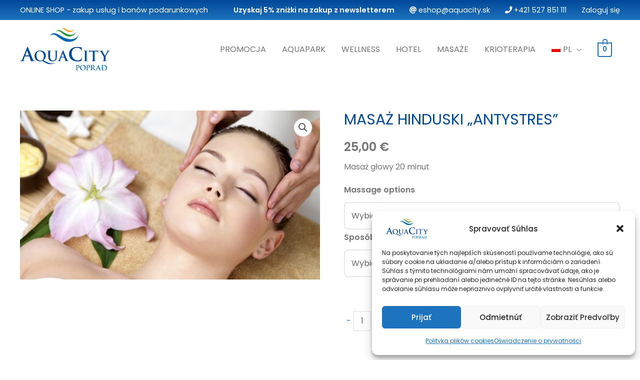

--- FILE ---
content_type: text/css
request_url: https://shop.aquacity.sk/wp-content/plugins/aquacity-customer-cards//assets/css/style.css?ver=1769956095
body_size: 55
content:
#product-115284 .creanet-quantity {
  display: none;
}


--- FILE ---
content_type: text/css
request_url: https://shop.aquacity.sk/wp-content/plugins/aquacity-product-components//assets/css/apc-style.css?ver=1769956095
body_size: 1756
content:
/*
|--------------------------------------------------------------------------
| ANCHOR General
|--------------------------------------------------------------------------
*/

.single-product .apc-product-has-components .quantity .creanet-quantity {
  display: none;
}

/* .ppom-wrapper {
  display: none !important;
} */

/*
|--------------------------------------------------------------------------
| ANCHOR Components form on single product page
|--------------------------------------------------------------------------
*/

.woocommerce div.product form.cart .apc-components-form .form-control-label {
  margin-bottom: 0.5rem;
}

.woocommerce div.product form.cart .apc-components-form table {
  border-color: rgba(0, 0, 0, 0.1);
  border-width: 1px;
  border-style: solid;

  border-collapse: collapse;
}

.woocommerce div.product form.cart .apc-components-form table th,
.woocommerce div.product form.cart .apc-components-form table td {
  padding: 0.75rem;

  vertical-align: top;
}

.woocommerce div.product form.cart .apc-components-form table th:first-child,
.woocommerce div.product form.cart .apc-components-form table td:first-child {
  width: 74%;
}

.woocommerce div.product form.cart .apc-components-form table thead th,
.woocommerce div.product form.cart .apc-components-form table thead td {
  border-bottom-width: 2px;
}

.woocommerce div.product form.cart .apc-components-form table tbody td {
  text-align: center;
}

.woocommerce div.product form.cart .apc-components-form table tfoot th,
.woocommerce div.product form.cart .apc-components-form table tfoot td {
  background-color: #f2f2f2;
}

.woocommerce div.product form.cart .apc-components-form input[type='number'] {
  display: inline-block;

  width: 64px;
  height: 50px;
}


--- FILE ---
content_type: text/css
request_url: https://shop.aquacity.sk/wp-content/plugins/aquacity-product-components//assets/css/apc-components-override.css?ver=1769956095
body_size: 10323
content:
/* APC components table override styles – non-destructive, only visual refinements
   Scope: single product page components table (.apc-components-form)
   Note: loaded after apc-style.css and only overrides visuals, no layout-breaking rules */

/* Container spacing and subtle section divider */
.woocommerce div.product form.cart .apc-components-form {
  /* border-bottom: 1px solid #E5E7EB; */
  padding-bottom: 16px;
  margin-bottom: 16px;
}

/* Remove heavy table borders; use row separators */
.woocommerce div.product form.cart .apc-components-form table {
  border: none !important;
  width: 100%;
  border-collapse: separate;
  border-spacing: 0;
}

/* Force-remove all borders coming from theme (.table, .table-bordered, etc.) */
.woocommerce div.product form.cart .apc-components-form table,
.woocommerce div.product form.cart .apc-components-form table th,
.woocommerce div.product form.cart .apc-components-form table td,
.woocommerce div.product form.cart .apc-components-form table.table-bordered,
.woocommerce div.product form.cart .apc-components-form table.table-bordered th,
.woocommerce div.product form.cart .apc-components-form table.table-bordered td{
  border: none !important;
}


.woocommerce div.product form.cart .apc-components-form thead {
  display: none; /* Design shows no header row */
}

.woocommerce div.product form.cart .apc-components-form tbody tr {
  border-bottom: 1px solid #E5E7EB;
}

.woocommerce div.product form.cart .apc-components-form tbody tr:last-child {
  border-bottom: none;
}

.woocommerce div.product form.cart .apc-components-form table th,
.woocommerce div.product form.cart .apc-components-form table td {
  padding: 14px 8px !important;
  vertical-align: middle !important;
  background: #fff !important;
}

/* First column width similar to design */
.woocommerce div.product form.cart .apc-components-form table th:first-child,
.woocommerce div.product form.cart .apc-components-form table td:first-child {
  width: 60% !important;
}

/* Align the quantity cell content to the right (stepper aligned to the right edge) */
.woocommerce div.product form.cart .apc-components-form tbody td {
  text-align: right !important;
}

/* Label row: title left, price right */
.woocommerce div.product form.cart .apc-components-form .form-control-label { margin-bottom: 8px; }
.woocommerce div.product form.cart .apc-components-form label {
  display: flex;
  align-items: center;
  justify-content: space-between;
  gap: 16px;
  width: 100%;
}

.woocommerce div.product form.cart .apc-components-form .apc-component-title {
  display: block;
  text-align: left !important;
  color: #111827;
  font-weight: 600;
}

/* Price on the right – keep Woo amount markup, just refine visuals */
.woocommerce div.product form.cart .apc-components-form .apc-component-price,
.woocommerce div.product form.cart .apc-components-form .apc-component-price bdi,
.woocommerce div.product form.cart .apc-components-form .apc-component-price .woocommerce-Price-currencySymbol {
  color: #6B7280 !important; /* grey */
  font-weight: 500;
  white-space: nowrap;
}

/* Number input styled like a pill stepper; keep native behavior */
.woocommerce div.product form.cart .apc-components-form input[type="number"] {
  width: 120px !important;
  height: 44px !important;
  border: 2px solid #E5E7EB !important;
  border-radius: 12px !important;
  text-align: center !important;
  font-weight: 500 !important;
  color: #111827 !important;
  background: #FFFFFF !important;
  box-shadow: none !important;
}

/* Remove native spin buttons for a cleaner look (keeps keyboard input) */
.woocommerce div.product form.cart .apc-components-form input[type="number"]::-webkit-outer-spin-button,
.woocommerce div.product form.cart .apc-components-form input[type="number"]::-webkit-inner-spin-button {
  -webkit-appearance: none;
  margin: 0;
}
.woocommerce div.product form.cart .apc-components-form input[type="number"] {
  -moz-appearance: textfield;
}

/* Focus/active state highlighting (blue like in design) */
.woocommerce div.product form.cart .apc-components-form input[type="number"]:focus {
  outline: none !important;
  border-color: #2563EB !important; /* blue */
  box-shadow: 0 0 0 3px rgba(37, 99, 235, 0.15) !important;
}




/* Custom stepper UI for quantity ( +/- buttons ) */
.woocommerce div.product form.cart .apc-components-form .apc-qty-stepper{
  display:grid; grid-template-columns:40px 1fr 40px; align-items:center;
  border:2px solid #E5E7EB; border-radius:8px; background:#fff; overflow:hidden;
  width:123px; box-sizing:border-box;
}
.woocommerce div.product form.cart .apc-components-form .apc-qty-btn{
  width:40px; height:40px; border:0; background:transparent; cursor:pointer; user-select:none; padding:0 !important;
  display:flex; align-items:center; justify-content:center; font-size:16px; line-height:1; color:#111827; text-align:center;
}
.woocommerce div.product form.cart .apc-components-form .apc-qty-dec{ grid-column:1; padding-left:0 !important; }
.woocommerce div.product form.cart .apc-components-form .apc-qty-inc{ grid-column:3; padding-right:0 !important; }
.woocommerce div.product form.cart .apc-components-form .apc-qty-btn:hover{ background:#F3F4F6; }
.woocommerce div.product form.cart .apc-components-form .apc-qty-btn:focus{ outline:none; box-shadow:inset 0 0 0 2px #2563EB33; }

/* Input inside stepper: centered cell */
.woocommerce div.product form.cart .apc-components-form .apc-qty-stepper .apc-component-input{
  grid-column:2; width:100% !important; height:40px !important; border:0 !important; border-radius:0 !important;
  text-align:center !important; padding:4px !important; box-shadow:none !important; background:transparent !important;
}

/* Focus ring when input focused */
.woocommerce div.product form.cart .apc-components-form .apc-qty-stepper:focus-within{
  border-color:#2563EB;
}



/* Align stepper to the right edge of the quantity cell */
.woocommerce div.product form.cart .apc-components-form tbody td .apc-qty-stepper{
  margin-left: auto; /* push to right */
  display: inline-grid; /* keep intrinsic width (123px) */
}

/* Remove inner padding to stick to edges: left on label(th), right on quantity(td) */
.woocommerce div.product form.cart .apc-components-form tbody th{
  padding-left: 0 !important;
}
.woocommerce div.product form.cart .apc-components-form tbody td{
  padding-right: 0 !important;
}



/* === APC total (Spolu) styling: left aligned label and amount === */
.woocommerce div.product form.cart .apc-components-form tfoot th{
  text-align:left !important; padding:0 !important; border:0 !important;
}
.woocommerce div.product form.cart .apc-components-form tfoot th:first-child{
  display:block; color:#6B7280; font-weight:500; font-size:12px; line-height:1.2; margin:0 0 4px 0; margin-top:48px;
}
/* Ensure the table is the positioning context for absolute button */
.woocommerce div.product form.cart .apc-components-form table{ position:relative; }

/* Last total cell layout + ensure it's not positioning context */
.woocommerce div.product form.cart .apc-components-form tfoot th:last-child{
  display:flex; align-items:center; justify-content:flex-start;
  gap:16px; flex-wrap:nowrap; width:100%;
  position:static !important;
}
/* Force Add-to-cart button to the far right edge regardless of table column width */
.woocommerce div.product form.cart .apc-components-form tfoot th:last-child .single_add_to_cart_button{
  position:absolute; right:0; top:auto; transform:none;
  margin-left:0 !important;
}
/* Make tfoot cells full-width so the button can align to table right edge */
.woocommerce div.product form.cart .apc-components-form tfoot{ display:block; }
.woocommerce div.product form.cart .apc-components-form tfoot tr{ display:block; }
.woocommerce div.product form.cart .apc-components-form tfoot th{ display:block; width:100%; }
/* Keep 30px gap above total row */

.woocommerce div.product form.cart .apc-components-form tfoot .woocommerce-Price-amount,
.woocommerce div.product form.cart .apc-components-form tfoot .woocommerce-Price-amount bdi{
  color:#111827 !important; font-weight:700; font-size:28px; line-height:1.1;
}
.woocommerce div.product form.cart .apc-components-form tfoot .woocommerce-Price-amount{
  display:inline-block; padding-bottom:4px;
}


/* Hide section label above components table ("Kategória vstupenky" / "Ticket category") */
.woocommerce div.product form.cart .apc-components-form > .form-control-label{
  display:none !important;
}




/* === Add to Cart button styling (APC total row) === */
.woocommerce div.product form.cart .apc-components-form tfoot th:last-child .single_add_to_cart_button{
  /* layout */
  display:inline-flex; align-items:center; gap:8px;
  padding:16px 32px;
  /* visuals */
  background:#3B5BFF !important; color:#fff !important; border:none !important;
  border-radius:8px; box-shadow:none; text-transform:none; font-weight:600; font-family:'Poppins', system-ui, -apple-system, 'Segoe UI', Roboto, 'Helvetica Neue', Arial, sans-serif; font-size:16px; font-style:normal; line-height:24px;
  /* interaction */
  transition:background-color .15s ease, transform .05s ease;
}
.woocommerce div.product form.cart .apc-components-form tfoot th:last-child .single_add_to_cart_button:hover{
  background:#2841CF !important;
}
.woocommerce div.product form.cart .apc-components-form tfoot th:last-child .single_add_to_cart_button:active{
  transform:translateY(1px);
}
.woocommerce div.product form.cart .apc-components-form tfoot th:last-child .single_add_to_cart_button:focus{
  outline:2px solid #CED6FF; outline-offset:2px;
}
/* Disabled states */
.woocommerce div.product form.cart .apc-components-form tfoot th:last-child .single_add_to_cart_button[disabled],
.woocommerce div.product form.cart .apc-components-form tfoot th:last-child .single_add_to_cart_button.disabled{
  background:#B7C2FF !important; color:#fff !important; opacity:1; cursor:not-allowed;
}
/* Icon (shopping bag) on the right */
.woocommerce div.product form.cart .apc-components-form tfoot th:last-child .single_add_to_cart_button::after{
  content:""; display:inline-block; width:18px; height:18px;
  background-repeat:no-repeat; background-size:contain;
  background-image:url("https://shop.aquacity.sk/wp-content/uploads/2025/10/white-cart.svg");
}


--- FILE ---
content_type: text/css
request_url: https://shop.aquacity.sk/wp-content/uploads/elementor/css/post-98983.css?ver=1769613629
body_size: 7945
content:
.elementor-98983 .elementor-element.elementor-element-dd5e4bf:not(.elementor-motion-effects-element-type-background) > .elementor-widget-wrap, .elementor-98983 .elementor-element.elementor-element-dd5e4bf > .elementor-widget-wrap > .elementor-motion-effects-container > .elementor-motion-effects-layer{background-image:url("https://shop.aquacity.sk/wp-content/uploads/2019/12/titulka-socialne-siete.jpg");background-position:top center;background-size:cover;}.elementor-98983 .elementor-element.elementor-element-dd5e4bf > .elementor-element-populated >  .elementor-background-overlay{background-color:#000000;opacity:0.5;}.elementor-98983 .elementor-element.elementor-element-dd5e4bf > .elementor-element-populated{transition:background 0.3s, border 0.3s, border-radius 0.3s, box-shadow 0.3s;margin:0px 0px 0px 0px;--e-column-margin-right:0px;--e-column-margin-left:0px;padding:80px 0px 80px 0px;}.elementor-98983 .elementor-element.elementor-element-dd5e4bf > .elementor-element-populated > .elementor-background-overlay{transition:background 0.3s, border-radius 0.3s, opacity 0.3s;}.elementor-98983 .elementor-element.elementor-element-6316779{text-align:center;}.elementor-98983 .elementor-element.elementor-element-6316779 .elementor-heading-title{color:#FFFFFF;}.elementor-98983 .elementor-element.elementor-element-f6e7de9{--grid-template-columns:repeat(0, auto);--icon-size:22px;--grid-column-gap:10px;--grid-row-gap:0px;}.elementor-98983 .elementor-element.elementor-element-f6e7de9 .elementor-widget-container{text-align:center;}.elementor-98983 .elementor-element.elementor-element-f6e7de9 .elementor-social-icon{background-color:#004899;--icon-padding:0.5em;}.elementor-98983 .elementor-element.elementor-element-f6e7de9 .elementor-social-icon i{color:#FFFFFF;}.elementor-98983 .elementor-element.elementor-element-f6e7de9 .elementor-social-icon svg{fill:#FFFFFF;}.elementor-98983 .elementor-element.elementor-element-f6e7de9 .elementor-social-icon:hover{background-color:#1E73BE;}.elementor-98983 .elementor-element.elementor-element-f6e7de9 .elementor-social-icon:hover i{color:#FFFFFF;}.elementor-98983 .elementor-element.elementor-element-f6e7de9 .elementor-social-icon:hover svg{fill:#FFFFFF;}.elementor-98983 .elementor-element.elementor-element-c30101d > .elementor-container{max-width:1000px;}.elementor-98983 .elementor-element.elementor-element-c30101d{margin-top:50px;margin-bottom:50px;padding:0px 0px 0px 0px;}.elementor-98983 .elementor-element.elementor-element-45f9c5f > .elementor-widget-container{margin:0px 0px 0px -29px;}.elementor-98983 .elementor-element.elementor-element-c6d17fc > .elementor-widget-container{margin:0px 0px 0px -29px;}.elementor-98983 .elementor-element.elementor-element-3838240 .elementor-icon-list-items:not(.elementor-inline-items) .elementor-icon-list-item:not(:last-child){padding-block-end:calc(14px/2);}.elementor-98983 .elementor-element.elementor-element-3838240 .elementor-icon-list-items:not(.elementor-inline-items) .elementor-icon-list-item:not(:first-child){margin-block-start:calc(14px/2);}.elementor-98983 .elementor-element.elementor-element-3838240 .elementor-icon-list-items.elementor-inline-items .elementor-icon-list-item{margin-inline:calc(14px/2);}.elementor-98983 .elementor-element.elementor-element-3838240 .elementor-icon-list-items.elementor-inline-items{margin-inline:calc(-14px/2);}.elementor-98983 .elementor-element.elementor-element-3838240 .elementor-icon-list-items.elementor-inline-items .elementor-icon-list-item:after{inset-inline-end:calc(-14px/2);}.elementor-98983 .elementor-element.elementor-element-3838240 .elementor-icon-list-icon i{transition:color 0.3s;}.elementor-98983 .elementor-element.elementor-element-3838240 .elementor-icon-list-icon svg{transition:fill 0.3s;}.elementor-98983 .elementor-element.elementor-element-3838240{--e-icon-list-icon-size:14px;--icon-vertical-offset:0px;}.elementor-98983 .elementor-element.elementor-element-3838240 .elementor-icon-list-text{transition:color 0.3s;}.elementor-98983 .elementor-element.elementor-element-a3cb2ff > .elementor-widget-container{margin:0px 0px -20px -29px;}.elementor-98983 .elementor-element.elementor-element-6fbf21d:not(.elementor-motion-effects-element-type-background) > .elementor-widget-wrap, .elementor-98983 .elementor-element.elementor-element-6fbf21d > .elementor-widget-wrap > .elementor-motion-effects-container > .elementor-motion-effects-layer{background-color:transparent;background-image:linear-gradient(180deg, #1E73BE 0%, #004899 100%);}.elementor-98983 .elementor-element.elementor-element-6fbf21d > .elementor-element-populated{transition:background 0.3s, border 0.3s, border-radius 0.3s, box-shadow 0.3s;padding:40px 30px 40px 30px;}.elementor-98983 .elementor-element.elementor-element-6fbf21d > .elementor-element-populated > .elementor-background-overlay{transition:background 0.3s, border-radius 0.3s, opacity 0.3s;}.elementor-98983 .elementor-element.elementor-element-c8ea71d .hfe-copyright-wrapper{text-align:left;}.elementor-98983 .elementor-element.elementor-element-c8ea71d .hfe-copyright-wrapper a, .elementor-98983 .elementor-element.elementor-element-c8ea71d .hfe-copyright-wrapper{color:#ffffff;}.elementor-98983 .elementor-element.elementor-element-852a0eb .hfe-copyright-wrapper{text-align:right;}.elementor-98983 .elementor-element.elementor-element-852a0eb .hfe-copyright-wrapper a, .elementor-98983 .elementor-element.elementor-element-852a0eb .hfe-copyright-wrapper{color:#ffffff;}@media(min-width:768px){.elementor-98983 .elementor-element.elementor-element-dd5e4bf{width:100%;}.elementor-98983 .elementor-element.elementor-element-955887d{width:24.6%;}.elementor-98983 .elementor-element.elementor-element-5a70865{width:25.4%;}}@media(max-width:1024px) and (min-width:768px){.elementor-98983 .elementor-element.elementor-element-e1f98fb{width:30%;}.elementor-98983 .elementor-element.elementor-element-955887d{width:20%;}.elementor-98983 .elementor-element.elementor-element-5a70865{width:20%;}.elementor-98983 .elementor-element.elementor-element-71858d7{width:30%;}}@media(max-width:1024px){.elementor-98983 .elementor-element.elementor-element-c30101d{padding:0px 25px 0px 25px;}.elementor-98983 .elementor-element.elementor-element-e1f98fb > .elementor-element-populated{padding:0px 0px 0px 0px;}.elementor-98983 .elementor-element.elementor-element-955887d > .elementor-element-populated{padding:0px 0px 0px 0px;}.elementor-98983 .elementor-element.elementor-element-5a70865 > .elementor-element-populated{padding:0px 0px 0px 0px;}.elementor-98983 .elementor-element.elementor-element-71858d7 > .elementor-element-populated{padding:0px 0px 0px 0px;}.elementor-98983 .elementor-element.elementor-element-8b66d13{text-align:left;}}@media(max-width:767px){.elementor-98983 .elementor-element.elementor-element-f6e7de9{--icon-size:15px;--grid-column-gap:10px;}.elementor-98983 .elementor-element.elementor-element-f6e7de9 .elementor-social-icon{--icon-padding:0.8em;}.elementor-98983 .elementor-element.elementor-element-c30101d{margin-top:50px;margin-bottom:50px;padding:0px 20px 0px 20px;}.elementor-98983 .elementor-element.elementor-element-e1f98fb{width:50%;}.elementor-98983 .elementor-element.elementor-element-955887d{width:50%;}.elementor-98983 .elementor-element.elementor-element-5a70865{width:50%;}.elementor-98983 .elementor-element.elementor-element-5a70865 > .elementor-element-populated{margin:50px 0px 0px 0px;--e-column-margin-right:0px;--e-column-margin-left:0px;}.elementor-98983 .elementor-element.elementor-element-71858d7{width:50%;}.elementor-98983 .elementor-element.elementor-element-71858d7 > .elementor-element-populated{margin:50px 0px 0px 0px;--e-column-margin-right:0px;--e-column-margin-left:0px;}.elementor-98983 .elementor-element.elementor-element-c8ea71d .hfe-copyright-wrapper{text-align:center;}.elementor-98983 .elementor-element.elementor-element-852a0eb .hfe-copyright-wrapper{text-align:center;}}

--- FILE ---
content_type: text/css
request_url: https://shop.aquacity.sk/wp-content/themes/aquacity-eshop/style.css?ver=1.0.0
body_size: 3880
content:
/**
Theme Name: AquaCity Eshop ASTRA Child
Author: CREANET a.s.
Author URI: https://creanet.sk
Description: Astra is the fastest, fully customizable & beautiful theme suitable for blogs, personal portfolios and business websites. It is very lightweight (less than 50KB on frontend) and offers unparalleled speed. Built with SEO in mind, Astra comes with schema.org code integrated so search engines will love your site. Astra offers plenty of sidebar options and widget areas giving you a full control for customizations. Furthermore, we have included special features and templates so feel free to choose any of your favorite page builder plugin to create pages flexibly. Some of the other features: # WooCommerce Ready # Responsive # Compatible with major plugins # Translation Ready # Extendible with premium addons # Regularly updated # Designed, Developed, Maintained & Supported by Brainstorm Force. Looking for a perfect base theme? Look no further. Astra is fast, fully customizable and beautiful theme!
Version: 1.0.0
License: GNU General Public License v2 or later
License URI: http://www.gnu.org/licenses/gpl-2.0.html
Text Domain: aquacity-eshop
Template: astra
*/

/* Header menu */
li.wpml-ls-item ul.sub-menu {
  width: 89px;
}
.ast-main-header-bar-alignment {
  text-transform: uppercase;
}

/* Product gallery, Single product */
.woocommerce ul.products li.product {
  box-shadow: 1px 2px 4px rgba(0, 0, 0, 0.15);
  transition: all 0.3s ease-in-out;
}
.astra-shop-summary-wrap {
  padding: 0px 15px 5px 15px;
}

.product_meta {
  display: none;
}
.woocommerce-tabs .woocommerce-Tabs-panel {
  text-align: center;
}
.woocommerce-tabs.wc-tabs-wrapper {
  margin-bottom: 100px !important;
}

/* Buttons, +/- qty buttons */
.woocommerce a.button,
.woocommerce button.button,
.woocommerce .woocommerce-message a.button,
.woocommerce #respond input#submit,
.woocommerce #respond input#submit.alt,
.woocommerce a.button.alt,
.woocommerce button.button.alt,
.woocommerce input.button.alt,
.woocommerce input.button,
.woocommerce button.button.alt.disabled,
.wc-block-grid__products .wc-block-grid__product .wp-block-button__link {
  border: 2px solid #004899;
}
.elementor-button-wrapper .elementor-button:hover {
  color: white;
}
#ast-site-header-cart a.button:hover {
  color: white;
}
.woocommerce-message a.button {
  font-size: small;
  padding: 8px 25px !important;
}

.creanet-quantity {
  min-width: 90px;
}
.creanet-quantity .input-text.qty.text {
  width: 35px;
}
.creanet-quantity .qty_button {
  border: 0px solid #ddd;
  padding: 5px;
  cursor: pointer;
  user-select: none;
}

/* Footer */
footer .wpml-ls-item {
  display: none;
}

footer a {
  color: grey;
}
.login h1 a {
  background-image: url('path/to/client-logo.png') !important;
}

.creanet-top-header {
  background-image: linear-gradient(180deg, #004899 0%, #1e73be 100%);
  color: white;
  height: 40px;
  line-height: 40px;
  font-size: 0.9em;
  overflow: hidden;
}
.creanet-top-header > div {
  max-width: 1240px;
  margin: auto;
  padding: 0 20px;
}
.creanet-top-header a {
  float: right;
  color: white;
  margin-left: 30px;
}
.creanet-top-header p {
  display: inline;
}
.creanet-top-header p span {
  white-space: nowrap;
}

table.woo-vou-recipient-fields * {
  border: none;
}
table.woo-vou-recipient-fields input {
  border: 1px solid;
}

.postid-95495 #ppom-price-container .ppom-option-price-list.ppom-product-base-price,
.postid-96551 #ppom-price-container .ppom-option-price-list.ppom-product-base-price,
.postid-97645 #ppom-price-container .ppom-option-price-list.ppom-product-base-price {
  display: none;
}
.woo-vou-preview-template-img {
  opacity: 0.7;
}

.woo-vou-preview-template-img-border {
  box-shadow: 0px 0px 5px #333;
  opacity: 1 !important;
}

ul.page-numbers span.page-numbers.current {
  color: white !important;
}

#menu-dashboard {
  display: none !important;
}


--- FILE ---
content_type: application/javascript
request_url: https://shop.aquacity.sk/wp-content/plugins/aquacity-product-components//assets/js/apc-components-override.js?ver=1769956095
body_size: 1860
content:
(function($){
  $(function(){
    // Enhance all APC number inputs with +/- stepper UI (non-destructive)
    $('.apc-components-form input.apc-component-input[type="number"]').each(function(){
      var input = this;
      if ($(input).closest('.apc-qty-stepper').length) return; // already enhanced

      var min = parseInt(input.min || '0', 10);
      var max = parseInt(input.max || '9999', 10);

      // Build stepper
      var $wrapper = $('<div class="apc-qty-stepper" />');
      var $dec = $('<button type="button" class="apc-qty-btn apc-qty-dec" aria-label="-">&minus;</button>');
      var $inc = $('<button type="button" class="apc-qty-btn apc-qty-inc" aria-label="+">+</button>');

      $(input).wrap($wrapper);
      $(input).before($dec);
      $(input).after($inc);

      function setValue(v){
        var current = parseInt($(input).val() || '0', 10);
        var next = isNaN(v) ? current : v;
        next = Math.max(min, Math.min(max, next));
        $(input).val(next).trigger('input').trigger('change');
      }

      $dec.on('click', function(){ setValue((parseInt($(input).val()||'0',10) - 1)); });
      $inc.on('click', function(){ setValue((parseInt($(input).val()||'0',10) + 1)); });
    });

    // Move Add to Cart button next to total (into tfoot last th) – no DOM structure changes elsewhere
    function apcPlaceAddToCartNextToTotal(){
      var $btn = $('.single_add_to_cart_button').first();
      var $target = $('.apc-components-form tfoot th').last();
      if ($btn.length && $target.length && !$target.has($btn).length){
        $btn.detach().appendTo($target);
      }
    }

    // Initial placement and after variation changes
    apcPlaceAddToCartNextToTotal();
    $(document).on('woocommerce_variation_has_changed', function(){
      setTimeout(apcPlaceAddToCartNextToTotal, 50);
    });

  });
})(jQuery);



--- FILE ---
content_type: image/svg+xml
request_url: https://shop.aquacity.sk/wp-content/uploads/2020/03/logo-aquacity.svg
body_size: 9198
content:
<svg xmlns="http://www.w3.org/2000/svg" viewBox="0 0 209.47 99.1"><defs><style>.a{fill:#004899}.b{fill:#0069b4}.c{fill:#2c9838}.d{fill:#f39200}</style></defs><title>logo-aquacity</title><path class="a" d="M20.38 64.06c.22 0 .26-.13.22-.26l-3.89-10.67c0-.18-.09-.39-.22-.39s-.22.22-.26.39l-4 10.62c0 .17 0 .3.17.3zm-8.81 2.15c-.22 0-.3.09-.39.35l-2.33 6.17a8.42 8.42 0 0 0-.65 2.64c0 .78.39 1.34 1.73 1.34h.65c.51 0 .65.08.65.35s-.26.43-.74.43c-1.38 0-3.23-.13-4.57-.13-.47 0-2.85.13-5.09.13C.26 77.48 0 77.4 0 77s.17-.35.52-.35 1 0 1.34-.09c2-.26 2.8-1.73 3.67-3.89l10.83-27.05c.52-1.25.78-1.73 1.21-1.73s.65.39 1.08 1.38c1 2.38 7.95 20 10.71 26.55 1.64 3.88 2.89 4.49 3.8 4.7a9.55 9.55 0 0 0 1.84.18c.35 0 .56 0 .56.35s-.39.43-2 .43-4.71 0-8.16-.08c-.78 0-1.3 0-1.3-.35s.17-.35.6-.39a.7.7 0 0 0 .39-1l-3.45-9.15a.42.42 0 0 0-.43-.3zM55.47 65.66c0-7.84-4.85-11.59-9.32-11.59-4.24 0-8 2.72-8 10.23 0 7.71 4.66 12 9.87 12 2.59 0 7.48-1.13 7.48-10.62m-3.63 11.38a16.2 16.2 0 0 1-5.08.84c-9.49 0-13.18-7-13.18-12.85 0-5.28 3.79-12.53 13.27-12.53 7.74 0 13.11 4.7 13.11 12.27a13 13 0 0 1-5.64 10.65l6.51 3.33c6.83 3.5 11.14 3.85 13.34 3.85a18 18 0 0 0 6.31-1.13 2.11 2.11 0 0 1 .49-.16.29.29 0 0 1 .29.29c0 .19-.16.29-.39.39a23.64 23.64 0 0 1-10.26 2.43c-4.88 0-8.32-1.29-13.69-4.4z"/><path class="a" d="M65.86 62.36c0-4.92 0-5.83-.06-6.87s-.32-1.62-1.39-1.84a7 7 0 0 0-1.26-.1c-.36 0-.55-.07-.55-.29s.23-.29.72-.29c1.71 0 3.76.1 4.72.1.78 0 2.82-.1 4-.1.49 0 .71.06.71.29s-.2.29-.52.29a5.17 5.17 0 0 0-.94.1c-.88.16-1.13.71-1.2 1.84S70 57.44 70 62.36v4.53c0 4.69.94 6.67 2.53 8a6 6 0 0 0 4 1.33A6.33 6.33 0 0 0 81 74.44c1.78-1.78 1.88-4.7 1.88-8v-4c0-4.92 0-5.83-.06-6.87s-.33-1.62-1.39-1.84a6.62 6.62 0 0 0-1.16-.1c-.36 0-.55-.07-.55-.29s.28-.34.71-.34c1.65 0 3.69.1 3.72.1.39 0 2.42-.1 3.69-.1.45 0 .68.06.68.29s-.19.29-.58.29a5.21 5.21 0 0 0-.94.1c-.87.16-1.13.71-1.2 1.84s-.07 1.94-.07 6.87v3.47c0 3.59-.36 7.41-3.07 9.74a9.66 9.66 0 0 1-6.74 2.33c-1.71 0-4.82-.1-7.19-2.23-1.65-1.49-2.88-3.89-2.88-8.58zM102.31 67.38c.16 0 .2-.09.16-.19l-2.91-8c0-.13-.06-.29-.16-.29s-.16.16-.19.29l-3 8c0 .13 0 .23.13.23zM95.7 69c-.16 0-.22.06-.29.26l-1.75 4.63a6.27 6.27 0 0 0-.49 2c0 .58.29 1 1.3 1H95c.39 0 .48.06.48.26s-.19.32-.55.32c-1 0-2.43-.1-3.43-.1-.36 0-2.14.1-3.82.1-.42 0-.61-.07-.61-.32s.13-.26.39-.26a9.66 9.66 0 0 0 1-.07c1.49-.19 2.1-1.3 2.75-2.92l8.09-20.34c.39-.94.58-1.3.91-1.3s.49.29.81 1c.78 1.78 6 15 8 19.91 1.23 2.92 2.17 3.37 2.85 3.53a7.06 7.06 0 0 0 1.36.13c.26 0 .42 0 .42.26s-.29.32-1.49.32-3.53 0-6.12-.07c-.58 0-1 0-1-.26s.13-.26.45-.29a.53.53 0 0 0 .29-.75l-2.59-6.86a.3.3 0 0 0-.32-.23zM119.49 73.38a16.27 16.27 0 0 1-5.36-12.73 16.26 16.26 0 0 1 5.05-11.83c3.11-2.85 7.21-4.58 13.64-4.58a42.24 42.24 0 0 1 6.26.43c1.64.22 3 .6 4.32.73.47 0 .65.25.65.52s-.13.87-.22 2.37 0 3.8-.13 4.66c0 .65-.13 1-.52 1s-.43-.35-.43-.95a6.15 6.15 0 0 0-1.68-4c-1.42-1.51-4.79-2.68-8.76-2.68-3.76 0-6.21 1-8.11 2.68-3.15 2.89-4 7-4 11.18 0 10.27 7.81 15.37 13.6 15.37 3.84 0 6.17-.43 7.9-2.41a7.2 7.2 0 0 0 1.47-2.85c.13-.69.22-.86.56-.86s.39.3.39.65a40.83 40.83 0 0 1-.95 5.74 1.53 1.53 0 0 1-1.12 1.25 25 25 0 0 1-7.77 1c-5.91 0-10.88-1.3-14.81-4.71M151 62.36c0-4.92 0-5.83-.06-6.87s-.39-1.65-1.1-1.81a4.65 4.65 0 0 0-1.17-.13c-.32 0-.51-.07-.51-.32s.26-.26.78-.26c1.23 0 3.27.1 4.21.1s2.71-.1 3.95-.1c.42 0 .68.06.68.26s-.19.32-.52.32a5.81 5.81 0 0 0-1 .1c-.88.16-1.14.71-1.2 1.84s-.07 1.94-.07 6.87v5.7c0 3.14 0 5.7.13 7.09.1.87.33 1.46 1.3 1.59a13.61 13.61 0 0 0 1.66.13c.35 0 .52.1.52.26s-.26.33-.62.33c-2.14 0-4.18-.1-5-.1s-2.78.1-4.08.1c-.42 0-.65-.1-.65-.33s.13-.26.52-.26a5.24 5.24 0 0 0 1.16-.13c.65-.13.84-.68.94-1.62.16-1.36.16-3.92.16-7.06zM169.46 54.79l-4.82.13c-1.88.06-2.65.23-3.14.94a3.8 3.8 0 0 0-.55 1.13c-.06.26-.16.39-.36.39s-.29-.16-.29-.52c0-.51.61-3.46.68-3.72.1-.42.19-.62.39-.62a7.38 7.38 0 0 0 1.39.39c.94.1 2.17.16 3.24.16h12.82a15.43 15.43 0 0 0 2.24-.16 7.67 7.67 0 0 1 .87-.16c.23 0 .26.19.26.68 0 .68-.1 2.92-.1 3.76 0 .33-.1.52-.29.52s-.32-.16-.35-.65v-.36c-.07-.84-.94-1.75-3.82-1.81l-4.08-.1v13.27c0 3 0 5.53.16 6.93.1.91.29 1.62 1.26 1.75a13.57 13.57 0 0 0 1.65.13c.36 0 .52.09.52.26s-.26.33-.61.33c-2.14 0-4.18-.1-5.08-.1-.74 0-2.79.1-4.08.1-.42 0-.65-.1-.65-.33s.13-.26.52-.26a5.18 5.18 0 0 0 1.16-.13c.65-.13.84-.84.94-1.78.16-1.36.16-3.92.16-6.9zM194.93 69.06a6.86 6.86 0 0 0-.74-3.4c-.23-.52-4.57-7.64-5.7-9.32a7.93 7.93 0 0 0-2.24-2.34 3.3 3.3 0 0 0-1.36-.42c-.26 0-.48-.06-.48-.29s.22-.29.61-.29c.58 0 3 .1 4.08.1.68 0 2-.1 3.46-.1.32 0 .48.1.48.29s-.23.23-.71.35a.59.59 0 0 0-.45.58 3 3 0 0 0 .39 1.1c.45 1 5 8.77 5.51 9.68.32-.78 4.4-7.9 4.85-8.9a4.19 4.19 0 0 0 .45-1.69.77.77 0 0 0-.68-.81c-.29-.07-.58-.13-.58-.33s.16-.29.55-.29c1.07 0 2.1.1 3 .1.71 0 2.85-.1 3.46-.1.35 0 .58.07.58.26s-.26.32-.62.32a3.5 3.5 0 0 0-1.42.39 4.76 4.76 0 0 0-1.75 1.59 102.72 102.72 0 0 0-6.18 10.3 7.74 7.74 0 0 0-.48 3.23v2.66c0 .52 0 1.88.1 3.24.06.94.36 1.65 1.33 1.78a14 14 0 0 0 1.62.13c.36 0 .52.09.52.25s-.26.33-.68.33c-2 0-4.08-.09-5-.09s-2.84.09-4 .09c-.45 0-.71-.07-.71-.33s.16-.25.52-.25a5.33 5.33 0 0 0 1.13-.13c.65-.13.94-.84 1-1.78.1-1.36.1-2.72.1-3.24z"/><path class="b" d="M69.27 18.39s3.63-6.47 10.47-6.47c9 0 22.44 14.46 38.9 14.46 13.61 0 18.13-10.51 18.13-10.51s-3.56 16.33-22.84 16.56C97.14 32.62 86.47 15.16 77 15.16a10.33 10.33 0 0 0-7.78 3.22"/><path class="c" d="M83 8.82s2.72-4.43 7.51-4.24c6.32.25 15.31 10.76 26.84 11.23 9.54.39 13-6.84 13-6.84s-3 11.34-16.47 11C102.09 19.58 95.11 7 88.51 6.78a7.23 7.23 0 0 0-5.54 2"/><path class="d" d="M95.82 2.81S97.46 0 100.49 0c4 0 9.86 6.52 17.15 6.61a8.6 8.6 0 0 0 8.09-4.56s-1.66 7.22-10.2 7.21c-7.44 0-12.07-7.79-16.24-7.84a4.57 4.57 0 0 0-3.46 1.39"/><path class="b" d="M131.36 91.3v-3.45c0-.52-.16-.81-.7-.93a3.12 3.12 0 0 0-.63 0c-.18 0-.28 0-.28-.15s.11-.15.36-.15c.86 0 1.89.05 2.34.05.67 0 1.61-.05 2.36-.05a3.94 3.94 0 0 1 3 .93 2.82 2.82 0 0 1 .81 1.93 3.83 3.83 0 0 1-4 3.94 2.38 2.38 0 0 1-.34 0c-.08 0-.19 0-.19-.15s.11-.18.45-.18a2.56 2.56 0 0 0 2.18-2.68 3.12 3.12 0 0 0-1-2.44 2.41 2.41 0 0 0-1.63-.63 2.28 2.28 0 0 0-.63.06c-.08 0-.13.13-.13.31v6.5c0 1.5 0 2.78.08 3.48.05.46.15.81.64.88a6.39 6.39 0 0 0 .83.07c.18 0 .26 0 .26.13s-.13.16-.31.16c-1.07 0-2.1-.05-2.52-.05s-1.4.05-2 .05c-.21 0-.33-.05-.33-.16s.07-.13.26-.13a2.48 2.48 0 0 0 .59-.07c.32-.06.4-.42.47-.89.08-.68.08-2 .08-3.46zM150.82 93c0-3.64-2.1-5.9-4.76-5.9-1.87 0-4 1-4 5.08 0 3.38 1.87 6.07 5 6.07 1.14 0 3.77-.55 3.77-5.25m-11-.31c0-2.78 1.84-6.37 6.71-6.37 4 0 6.57 2.36 6.57 6.08a6.43 6.43 0 0 1-6.73 6.67 6.19 6.19 0 0 1-6.55-6.37M155.51 91.3v-3.45c0-.52-.16-.81-.7-.93a3.15 3.15 0 0 0-.63 0c-.18 0-.28 0-.28-.15s.11-.15.36-.15c.86 0 1.88.05 2.34.05.67 0 1.61-.05 2.36-.05a4 4 0 0 1 3 .93 2.83 2.83 0 0 1 .81 1.93 3.83 3.83 0 0 1-4 3.94 2.38 2.38 0 0 1-.34 0c-.08 0-.19 0-.19-.15s.11-.18.45-.18a2.56 2.56 0 0 0 2.18-2.68 3.13 3.13 0 0 0-1-2.44 2.42 2.42 0 0 0-1.63-.63 2.31 2.31 0 0 0-.63.06c-.08 0-.13.13-.13.31v6.5c0 1.5 0 2.78.08 3.48 0 .46.15.81.64.88a6.32 6.32 0 0 0 .83.07c.18 0 .26 0 .26.13s-.13.16-.31.16c-1.07 0-2.1-.05-2.52-.05s-1.4.05-2 .05c-.21 0-.32-.05-.32-.16s.07-.13.26-.13a2.46 2.46 0 0 0 .58-.07c.33-.06.41-.42.47-.89.08-.68.08-2 .08-3.46zM167.43 92.58c0 .18 0 .25.15.29a4.33 4.33 0 0 0 1.23.16 1.61 1.61 0 0 0 1.15-.28 2.85 2.85 0 0 0 1-2.43c0-2.31-1.53-3-2.49-3a3.54 3.54 0 0 0-.86.07c-.11 0-.15.1-.15.23zm-1.92-1.28v-3.45c0-.52-.16-.81-.7-.93a3.13 3.13 0 0 0-.63 0c-.18 0-.28 0-.28-.15s.11-.15.36-.15c.86 0 1.89.05 2.23.05.55 0 1.79-.05 2.29-.05a5.19 5.19 0 0 1 3 .7 2.82 2.82 0 0 1 1.1 2.23c0 1.2-.51 2.31-2.14 3.64 1.45 1.82 2.57 3.27 3.52 4.28a3.24 3.24 0 0 0 1.82 1.1 2.72 2.72 0 0 0 .45 0c.13 0 .2 0 .2.13s-.12.16-.31.16h-1.54a3.28 3.28 0 0 1-1.74-.31 7.77 7.77 0 0 1-2.23-2.39c-.65-.89-1.4-2-1.61-2.24a.34.34 0 0 0-.29-.11h-1.41c-.08 0-.13 0-.13.13v.23c0 1.51 0 2.8.08 3.48 0 .47.15.83.63.89a6.9 6.9 0 0 0 .8.07c.13 0 .19 0 .19.13s-.11.16-.32.16c-.94 0-2.14-.05-2.39-.05s-1.33.05-2 .05c-.21 0-.32-.05-.32-.16s.06-.13.26-.13a2.51 2.51 0 0 0 .58-.07c.32-.06.41-.42.47-.89.08-.68.08-2 .08-3.46z"/><path class="b" d="M183.18 93.82c.08 0 .1 0 .08-.1l-1.46-4c0-.07 0-.15-.08-.15s-.08.08-.1.15l-1.49 4c0 .07 0 .11.07.11zm-3.32.81c-.08 0-.11 0-.15.13l-.88 2.32a3.13 3.13 0 0 0-.24 1c0 .29.15.5.65.5h.25c.19 0 .24 0 .24.13s-.1.16-.28.16c-.52 0-1.22-.05-1.72-.05-.18 0-1.07.05-1.92.05-.21 0-.31 0-.31-.16s.07-.13.2-.13h.5c.75-.1 1.06-.65 1.38-1.46l4.08-10.21c.2-.47.29-.65.46-.65s.24.15.4.52c.39.9 3 7.53 4 10 .62 1.46 1.09 1.69 1.43 1.77a3.56 3.56 0 0 0 .68.07c.13 0 .21 0 .21.13s-.15.16-.75.16h-3.07c-.29 0-.49 0-.49-.13s.07-.13.23-.15a.26.26 0 0 0 .14-.37l-1.3-3.45a.16.16 0 0 0-.16-.11zM192.67 93.08v3.28a3.65 3.65 0 0 0 .18 1.24c.21.31.84.65 2.13.65a5.22 5.22 0 0 0 3.74-1.17c1-.89 1.37-2.37 1.37-4a5.52 5.52 0 0 0-1.54-4.08 6.45 6.45 0 0 0-4.62-1.63 4.32 4.32 0 0 0-1.06.11.29.29 0 0 0-.19.33v3.25zm-2-1.79v-3.45c0-.52-.16-.81-.7-.93a3.15 3.15 0 0 0-.63 0c-.18 0-.28 0-.28-.15s.11-.15.36-.15c.86 0 1.88.05 2.34.05s1.53-.05 2.5-.05c2 0 4.74 0 6.52 1.85a5.81 5.81 0 0 1 1.58 4.13 6.46 6.46 0 0 1-1.77 4.54 7.42 7.42 0 0 1-5.52 1.87c-1.19 0-2.65-.2-3.46-.2-.38 0-1.4.05-2 .05-.21 0-.33-.05-.33-.16s.07-.13.26-.13a2.52 2.52 0 0 0 .59-.07c.32-.06.4-.42.47-.89.08-.68.08-2 .08-3.46z"/></svg>